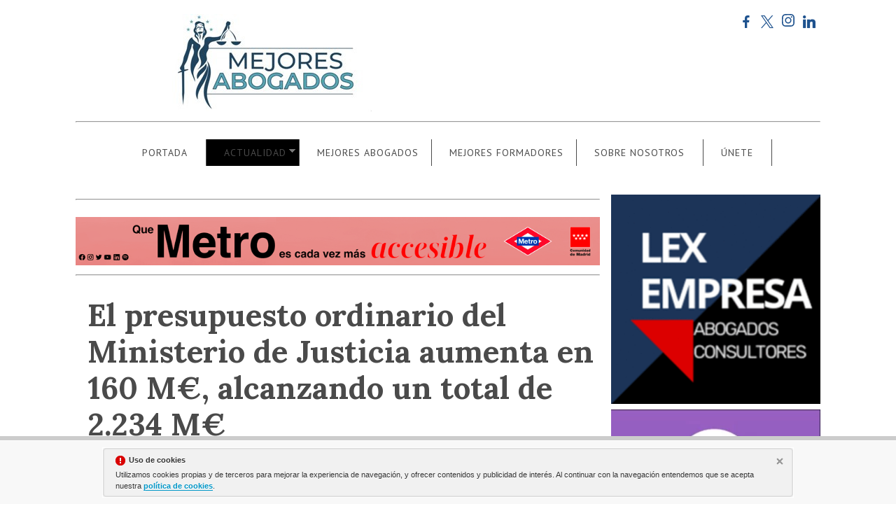

--- FILE ---
content_type: text/html; charset=UTF-8
request_url: https://www.losmejoresabogados.es/texto-diario/mostrar/3939001/presupuesto-ordinario-ministerio-justicia-aumenta-160-m-alcanzando-total-2234-m
body_size: 9403
content:
<!DOCTYPE html><html  lang="es" class="html_227246">
<head>

<meta http-equiv="content-type" content="text/html; charset=utf-8" />
<meta http-equiv="X-UA-Compatible" content="IE=Edge" />


    			<meta name="viewport" content="width=device-width, initial-scale=1, user-scalable=no" />
		<meta name="HandheldFriendly" content="true" />
	<meta name="generator" content="Bigpress" />


        <title>El presupuesto ordinario del Ministerio de Justicia aumenta en 160 M€, alcanzando un total de 2.234 M€</title>
            <meta name="description" content="Supone un incremento del 7,8% en los presupuestos de Justicia para 2023  ..."/>
        
    
         <link rel="image_src" content="https://www.losmejoresabogados.es/images/showid/5580013"/>
    

        <meta name="last-modified" content="lun, 24 oct 2022 04:31:45 +0200">
    


            <link rel="canonical" href="https://www.losmejoresabogados.es/texto-diario/mostrar/3939001/presupuesto-ordinario-ministerio-justicia-aumenta-160-m-alcanzando-total-2234-m" />
        




            <meta name="locality" content="Madrid"/>
        <meta name="lang" content="es"/>


	
    
			
<meta property="fb:admins" content="729196079" />
    <meta property="fb:pages" content="108037704842786" />
            <meta property="og:image" content="https://www.losmejoresabogados.es/images/showid/5580013" />
    

            <meta property="og:image:width" content="500" />
        <meta property="og:image:height" content="281" />
        
    <meta property="og:site_name" content="Los Mejores Abogados" />
    <meta property="og:title" content="El presupuesto ordinario del Ministerio de Justicia aumenta en 160 M€, alcanzando un total de 2.234 M€" />
    <meta property="og:type" content="article" />
    <meta property="og:url" content="https://www.losmejoresabogados.es/texto-diario/mostrar/3939001/presupuesto-ordinario-ministerio-justicia-aumenta-160-m-alcanzando-total-2234-m" />
    <meta property="og:description" content="Supone un incremento del 7,8% en los presupuestos de Justicia para 2023  ..."/>


            <meta property="fb:app_id" content="239369016074148" />
    
    <meta itemprop="name" content="El presupuesto ordinario del Ministerio de Justicia aumenta en 160 M€, alcanzando un total de 2.234 M€">
    <meta itemprop="headline" content="El presupuesto ordinario del Ministerio de Justicia aumenta en 160 M€, alcanzando un total de 2.234 M€">
    <meta itemprop="description" content="Supone un incremento del 7,8% en los presupuestos de Justicia para 2023  ...">
    
    <meta itemprop="image" content="https://www.losmejoresabogados.es/images/showid/5580013">
    
    <meta itemprop="datePublished" content="2022-10-24T04:31:45+02:00">
    <meta itemprop="dateModified" content="2022-10-24T04:31:45+02:00">

            <meta itemprop="mainEntityOfPage" content="https://www.losmejoresabogados.es/texto-diario/mostrar/3939001/presupuesto-ordinario-ministerio-justicia-aumenta-160-m-alcanzando-total-2234-m">
        
    <meta itemprop="author" content="Redacción ">
            <script type="application/ld+json">
    {"@type":"NewsArticle","headline":"El presupuesto ordinario del Ministerio de Justicia aumenta en 160 M\u20ac, alcanzando un total de 2.234 M\u20ac","datePublished":"2022-10-24T02:31:45+00:00","dateModified":"2022-10-24T02:31:45+00:00","mainEntityOfPage":"https:\/\/www.losmejoresabogados.es\/texto-diario\/mostrar\/3939001\/presupuesto-ordinario-ministerio-justicia-aumenta-160-m-alcanzando-total-2234-m","author":{"@type":"Person","url":"https:\/\/www.losmejoresabogados.es\/firmas\/redaccion","name":"Redacci\u00f3n"},"description":"Supone un\u00a0incremento del 7,8% en los presupuestos de Justicia para 2023  ...","publisher":{"@type":"Organization","url":"https:\/\/www.losmejoresabogados.es\/","@id":"https:\/\/www.losmejoresabogados.es\/#organization","logo":{"@type":"ImageObject","url":"https:\/\/www.losmejoresabogados.es\/images\/showid\/4423671","name":"Los Mejores Abogados"}},"guid":"3939001","pubid":"8505","link":"https:\/\/www.losmejoresabogados.es\/texto-diario\/mostrar\/3939001\/presupuesto-ordinario-ministerio-justicia-aumenta-160-m-alcanzando-total-2234-m","image":{"@type":"ImageObject","url":"https:\/\/www.losmejoresabogados.es\/images\/showid\/5580013","width":500,"height":281},"@context":"https:\/\/schema.org"}
    </script>
    

	

<link rel="alternate" type="application/rss+xml" title="Subscribirse" href="https://www.losmejoresabogados.es/feed/section/noticias" />


<link rel="icon" href="/images/showid/4423670" type="image/x-icon" />
<link rel="shortcut icon" href="/images/showid/4423670" type="image/x-icon" />
<link rel="apple-touch-icon" href="/images/showid/4423671" />


	<link rel="dns-prefetch" href="//ajax.googleapis.com">
	<link rel="dns-prefetch" href="//fonts.googleapis.com">
	<link rel="dns-prefetch" href="//fonts.gstatic.com">
	<link rel="dns-prefetch" href="//social.bigpress.net">

    



        

<link rel="stylesheet" type="text/css" href="/style/css/layout.css?20121100" />
<link rel="stylesheet" type="text/css" href="/app/10_5/css/layout2.css?20120705" />
<link rel="stylesheet" type="text/css" href="/app/10_5/css/render.css?20170903" />
<link rel="stylesheet" type="text/css" href="/app/10_5/css/widgets_extra.css?20170921" />


<link rel="stylesheet" type="text/css" href="/style/superfish_menu/css/superfish.css?20141215" mmedia="screen">

<link rel="stylesheet" type="text/css" href="/static/css/portada.css?20260120c&minify=1" />
<link rel="stylesheet" type="text/css" href="/static/css/extra.css?2018011" />


<link rel="stylesheet" type="text/css" href="/style/slideshow/slideshow.css?20121100" />
<link rel="stylesheet" type="text/css" href="/style/css/functions.css?20121100" />

<link rel="preload" as="script" fetchpriority="high" href="https://ajax.googleapis.com/ajax/libs/jquery/1.7/jquery.min.js"/>



            <script type="text/javascript" src="https://ajax.googleapis.com/ajax/libs/jquery/1.7/jquery.min.js"></script>
    

<script async type="text/javascript" src="/style/js/portada.js?20170129"></script>
<script async type="text/javascript" src="https://social.bigpress.net/style/js/clg.js?20160937"></script>

	<script type="text/javascript">

		var bpclg = bpclg || [];
		bpclg.push(['pageView', {
			"domain_id":"8505",
			"item_id":"3939001",
			"item_class":"article"
		}]);

	</script>

<script aasync adefer type="text/javascript" src="//social.bigpress.net/style/comentable/iframe_files/iframeResizer.min.js"></script>








<script type="text/javascript" src="/style/slideshow/slideshow.js?20121124"></script>
<script type="text/javascript" src="/style/js/jquery.gestures.js?2084745"></script>
<script type="text/javascript" src="/style/superfish_menu/js/superfishfull.min.js"></script>





<script async defer type="text/javascript" src="https://social.bigpress.net/style/comentable/commentscount.js?20170931b"></script>

<script async type="text/javascript" src="/style/js/cookies.js"></script>
 



<link rel="preconnect" href="https://cmp.inmobi.com" />





 

 
<script>
window.dataLayer = window.dataLayer || [];
function gtag() { window.dataLayer.push(arguments); }

//gtag('set', 'ads_data_redaction', false);
//gtag('set', 'url_passthrough', false);
gtag('consent', 'default', {
	'security_storage': 'granted',
	'functionality_storage': 'granted',
	'personalization_storage': 'denied',
	'analytics_storage': 'granted',
	'ad_storage': 'denied',
	'ad_user_data': 'denied',
	'ad_personalization': 'denied',
});

</script>


            <script async src="https://www.googletagmanager.com/gtag/js?id=G-VM5R1QF3HW"></script>
         
<script>
   
  window.dataLayer = window.dataLayer || [];
  function gtag(){dataLayer.push(arguments);}
  gtag('js', new Date());
     
  
  gtag('config', 'G-VM5R1QF3HW');

</script>


<link href="//fonts.googleapis.com/css?family=Raleway:300,400,700|Arvo:300,400,700|Open Sans:300,400,700|Lato:300,400,700|Abril Fatface:300,400,700|PT Sans:300,400,700|PT Serif:300,400,700|Roboto:300,400,700|Domine:300,400,700|Lora:300,400,700|g&display=swap" rel="stylesheet" type="text/css" media="all" defer />

<link rel="stylesheet" type="text/css" href="https://bigpressapp.bigpress.net/fonts/bpfont_public/style.css?20150301" media="all" defer />















        <meta name="twitter:card" content="summary_large_image">
    
                        <meta name="twitter:title" content="El presupuesto ordinario del Ministerio de Justicia aumenta en 160 M€, alcanzando un total de 2.234 M€">

    <meta name="twitter:description" content="Supone un incremento del 7,8% en los presupuestos de Justicia para 2023  ...">

    






<link rel="stylesheet" type="text/css" href="/static/css/story.css" />


	





<link rel="stylesheet" type="text/css" href="https://social.bigpress.net/style/share/sweetalert2/dist/sweetalert2.css" />
<script type="text/javascript" src="https://social.bigpress.net/style/share/sweetalert2/dist/sweetalert2.min.js"></script>


<meta name="referrer" content="always">
</head><body class="body_227246"><div id="page" class="page page_227246 responsive"><div id="layer_1098198" class="layer wrapper b-hidden-tiny b-hidden-small " style="width: 1080px; margin-left: auto; margin-right: auto; max-width: 100%;">
<div class="layer_content clearfix ">
<div id="column_1584715" class="column b-col-tiny-12 b-col-small-12 b-col-medium-12 b-col-large-custom"  style="float:left; width:100.0000%;">
<div class="column_content ">
<div id="widget_2747315" class="widget clearfix">
<div class="widget_content front_widget ">
<div style="margin-bottom:8px;"></div>
</div> <!-- widget_content -->
</div> <!-- widget:2747315 -->



</div> <!-- col:1584715 -->
</div> <!-- column_content -->




</div> <!-- layer_content -->
</div> <!-- layer:1098198 -->



<div id="layer_1098199" class="layer wrapper b-hidden-medium b-hidden-large " style="width: 1080px; margin-left: auto; margin-right: auto; max-width: 100%;">
<div class="layer_content clearfix ">
<div id="column_1584716" class="column b-col-tiny-12 b-col-small-12 b-col-medium-12 b-col-large-12"  style="float:left; ">
<div class="column_content ">

</div> <!-- col:1584716 -->
</div> <!-- column_content -->




</div> <!-- layer_content -->
</div> <!-- layer:1098199 -->



<div id="layer_1098200" class="layer wrapper b-hidden-tiny b-hidden-small " style="width: 1080px; margin-left: auto; margin-right: auto; max-width: 100%;">
<div class="layer_content clearfix ">
<div id="column_1584718" class="column b-col-tiny-12 b-col-small-12 b-col-medium-12 b-col-large-custom"  style="float:left; width:50.3717%;">
<div class="column_content ">
<div id="widget_2747318" class="widget clearfix">
<div class="widget_content front_widget ">
<div id="header">
    <div class="header_container">
        <div id="info-top" class="clearfix span-24-old last" style="width:100%">


            

            <div id="logo-and-pages" class="clearfix span-24-old last" style="width:100%">


                                    <div id="logo-image" style="width: 100%">
                        <a href="/" style="width: 100%; display: block; text-align: center;">
                            <img src="/images/4462989" alt="Los Mejores Abogados" class="header_logo" 
                            style="max-width:80%;" />
                        </a>
                    </div> <!-- logo-image-->
                
                

            </div> <!-- logo-and-pages -->

        </div> <!-- #info-top -->
    </div> <!-- .logos-and-info -->
</div> <!-- #header -->


</div> <!-- widget_content -->
</div> <!-- widget:2747318 -->



</div> <!-- col:1584718 -->
</div> <!-- column_content -->



<div id="column_1584719" class="column b-hidden-medium b-hidden-tiny b-hidden-small b-col-tiny-12 b-col-small-12 b-col-medium-12 b-col-large-custom"  style="float:left; width:49.6283%;">
<div class="column_content ">
<div id="widget_2747319" class="widget clearfix">
<div class="widget_content front_widget ">


    <style type="text/css">
        @font-face {
            font-family: 'si';
            src: url('/app/10_5/icons_social2/socicon.eot');
            src: url('/app/10_5/icons_social2/socicon.eot?#iefix') format('embedded-opentype'),
            url('/app/10_5/icons_social2/socicon.woff') format('woff'),
            url('/app/10_5/icons_social2/socicon.ttf') format('truetype'),
            url('/app/10_5/icons_social2/socicon.svg#icomoonregular') format('svg');
            font-weight: normal;
            font-style: normal;

        }

        @media screen and (-webkit-min-device-pixel-ratio:0) {
            @font-face {
                font-family:si;
                src: url('/app/10_5/icons_social2/socicon.svg') format('svg');
            }
        }
    </style>



<style type="text/css">

    .soc {
        overflow:hidden;
        margin:0; padding:0;
        list-style:none;
    }

    .soc li {
        display:inline-block;
        *display:inline;
        zoom:1;
    }

    .soc li a {
        font-family:si!important;
        font-style:normal;
        font-weight:400;
        -webkit-font-smoothing:antialiased;
        -moz-osx-font-smoothing:grayscale;
        -webkit-box-sizing:border-box;
        -moz-box-sizing:border-box;
        -ms-box-sizing:border-box;
        -o-box-sizing:border-box;
        box-sizing:border-box;
        overflow:hidden;
        text-decoration:none;
        text-align:center;
        display:block;
        position: relative;
        z-index: 1;
        width: 23px;
        height: 23px;
        line-height: 23px;
        font-size: 18px;
        -webkit-border-radius: 3px;
        -moz-border-radius: 3px;
        border-radius: 3px;
        margin-right: 4px;
        color: #000000;
        background-color: none;
    }

    .soc-icon-last{
        margin:0 !important;
    }

    .soc-twitter {
        background-color: #ffffff;
    }
    .soc-twitter:before {
        content: "\e040";
    }
    .soc-youtube {
        background-color: #ffffff;
    }
    .soc-youtube:before {
        content: "\e051";
    }
    .soc-facebook {
        background-color: #ffffff;
    }
    .soc-facebook:before {
        content: "\e041";
    }
    
    .soc-pinterest {
        background-color: #ffffff;
    }
    .soc-pinterest:before {
        content:'d';
    }
    .soc-linkedin {
        background-color: #ffffff;
    }
    .soc-linkedin:before {
        content:"\e049";
    }

    .soc-instagram {
        background-color: #ffffff;
    }
    .soc-instagram:before {
        content: "\e057";
    }


    .soc-rss {
        background-color: #ffffff;
    }
    .soc-rss:before {
        content:',';
    }
</style>

<table cellpadding="0" cellspacing="0" border="0" valign="top" width="100%">





	<tr>
<td  style="text-align: right;">
    


            <ul class="soc">
                                <li><a class="soc-facebook" href="https://www.facebook.com/bigpressnet/" target="_blank" title="Síguenos en Facebook" alt="Síguenos en Facebook"></a></li>
                                                <li><a class="soc-twitter" href="http://twitter.com/bigpress" target="_blank" title="Síguenos en Twitter" alt="Síguenos en Twitter"></a></li>
                                                    <li><a class="" href="https://www.instagram.com/mejoresaboga2/" target="_blank" title="Síguenos en Instagram" alt="Síguenos en Instagram">
                    <img src="/templates/losmejoresabogados/icon-instagram.svg" style="width: 18px;height: 18px; padding-bottom: 3px;">
                    
                    
                    
                    </a></li>
                                                <li><a class="soc-linkedin" href="https://www.linkedin.com/company/bigpress" target="_blank" title="Síguenos en LinkedIn" alt="Síguenos en LinkedIn"></a></li>
                                                                
            </ul>
</td></tr>


</table>
</div> <!-- widget_content -->
</div> <!-- widget:2747319 -->



</div> <!-- col:1584719 -->
</div> <!-- column_content -->




</div> <!-- layer_content -->
</div> <!-- layer:1098200 -->



<div id="layer_1098201" class="layer wrapper b-hidden-medium b-hidden-large " style="width: 1080px; margin-left: auto; margin-right: auto; max-width: 100%;">
<div class="layer_content clearfix ">
<div id="column_1584720" class="column b-col-tiny-12 b-col-small-12 b-col-medium-12 b-col-large-custom"  style="float:left; width:100.0000%;">
<div class="column_content ">
<div id="widget_2747320" class="widget clearfix">
<div class="widget_content front_widget ">

	<style type="text/css">
		#sidebar {
			background: #999999 !important;
    		color: #fff !important;
		}
		#sidebar-toggle {
			backkground: #DF314D;
			border-radius: 3px;
			display: inline-block;
			position: relative;
		}
        #sidebar ul li a {
            color: #fff !important;
            border-bottom: 1px solid #ffffff !important;
        }
		#sidebar-toggle .bar{
			display: block;
            width: 25px;
            margin-bottom: 3px;
            height: 5px;
            background-color: #000000;
            border-radius: 1px;
		}
		#sidebar-toggle .bar:last-child{
			margin-bottom: 0;
		}
		#logo-and-pages {
			margin-left:8px;
			margin-right:5px;
            width:100%;
		}
		.header_hamburguer {
			color: white;
			border-radius: 2px;
            width: 8%;
            float: left;
            margin-top: 0%;
		}
	</style>


<div id="header">


	<div class="header_hamburguer">
		<a href="#" id="sidebar-toggle" onclick="slideout.toggle();">
			<span class="bar"></span>
			<span class="bar"></span>
			<span class="bar"></span>
		</a>
	</div>


	<div class="header_container bp-block bp-image-block bp-block-image" style="width: 88%; float:left;">
		<div id="info-top" class="clearfix span-24-old bp-block-content">


			

			<div id="logo-and-pages" class="clearfix span-24-old bp-image-block-wrapper" >

				
					<div id="logo-image" class="bp-nointrinsic" steyle="width: 100%">
						<a href="/" setyle="width: 100%; display: block; text-align: center;">
							<div class="bp-image-block-wrapper ">
								<img src="/images/showid/4462989" class=" header_logo rwd-img ba-c"
                                style="max-width:80%;" />
							</div>
						</a>
					</div> <!-- logo-image-->
				
				


				


			</div> <!-- logo-and-pages -->



		</div> <!-- #info-top -->
	</div> <!-- .logos-and-info -->
</div> <!-- #header -->


</div> <!-- widget_content -->
</div> <!-- widget:2747320 -->



</div> <!-- col:1584720 -->
</div> <!-- column_content -->




</div> <!-- layer_content -->
</div> <!-- layer:1098201 -->



<div id="layer_1098202" class="layer wrapper b-hidden-tiny b-hidden-large " style="width: 1080px; margin-left: auto; margin-right: auto; max-width: 100%;">
<div class="layer_content clearfix ">
<div id="column_1584721" class="column b-col-tiny-6 b-col-small-6 b-col-medium-6 b-col-large-6"  style="float:left; ">
<div class="column_content ">
<div id="widget_2747321" class="widget clearfix">
<div class="widget_content front_widget ">
<form name="cse" id="searchbox_demo" action="/search">
	<div class="front_widget_search">
        <div class="lupabox">
        	<span class="search-buttodn icon-search"
             onclick="slideout.toggle();"></span>
        </div>
        <div class="fechalupabox">
            martes 20 de enero de 2026
        </div>
	</div>
</form>
</div> <!-- widget_content -->
</div> <!-- widget:2747321 -->



</div> <!-- col:1584721 -->
</div> <!-- column_content -->



<div id="column_1584722" class="column b-col-tiny-6 b-col-small-6 b-col-medium-6 b-col-large-6"  style="float:left; ">
<div class="column_content ">
<div id="widget_2747322" class="widget clearfix">
<div class="widget_content front_widget ">


    <style type="text/css">
        @font-face {
            font-family: 'si';
            src: url('/app/10_5/icons_social2/socicon.eot');
            src: url('/app/10_5/icons_social2/socicon.eot?#iefix') format('embedded-opentype'),
            url('/app/10_5/icons_social2/socicon.woff') format('woff'),
            url('/app/10_5/icons_social2/socicon.ttf') format('truetype'),
            url('/app/10_5/icons_social2/socicon.svg#icomoonregular') format('svg');
            font-weight: normal;
            font-style: normal;

        }

        @media screen and (-webkit-min-device-pixel-ratio:0) {
            @font-face {
                font-family:si;
                src: url('/app/10_5/icons_social2/socicon.svg') format('svg');
            }
        }
    </style>



<style type="text/css">

    .soc {
        overflow:hidden;
        margin:0; padding:0;
        list-style:none;
    }

    .soc li {
        display:inline-block;
        *display:inline;
        zoom:1;
    }

    .soc li a {
        font-family:si!important;
        font-style:normal;
        font-weight:400;
        -webkit-font-smoothing:antialiased;
        -moz-osx-font-smoothing:grayscale;
        -webkit-box-sizing:border-box;
        -moz-box-sizing:border-box;
        -ms-box-sizing:border-box;
        -o-box-sizing:border-box;
        box-sizing:border-box;
        overflow:hidden;
        text-decoration:none;
        text-align:center;
        display:block;
        position: relative;
        z-index: 1;
        width: 23px;
        height: 23px;
        line-height: 23px;
        font-size: 18px;
        -webkit-border-radius: 3px;
        -moz-border-radius: 3px;
        border-radius: 3px;
        margin-right: 4px;
        color: #000000;
        background-color: none;
    }

    .soc-icon-last{
        margin:0 !important;
    }

    .soc-twitter {
        background-color: #ffffff;
    }
    .soc-twitter:before {
        content: "\e040";
    }
    .soc-youtube {
        background-color: #ffffff;
    }
    .soc-youtube:before {
        content: "\e051";
    }
    .soc-facebook {
        background-color: #ffffff;
    }
    .soc-facebook:before {
        content: "\e041";
    }
    
    .soc-pinterest {
        background-color: #ffffff;
    }
    .soc-pinterest:before {
        content:'d';
    }
    .soc-linkedin {
        background-color: #ffffff;
    }
    .soc-linkedin:before {
        content:"\e049";
    }

    .soc-instagram {
        background-color: #ffffff;
    }
    .soc-instagram:before {
        content: "\e057";
    }


    .soc-rss {
        background-color: #ffffff;
    }
    .soc-rss:before {
        content:',';
    }
</style>

<table cellpadding="0" cellspacing="0" border="0" valign="top" width="100%">





	<tr>
<td  style="text-align: right;">
    


            <ul class="soc">
                                <li><a class="soc-facebook" href="#" target="_blank" title="Síguenos en Facebook" alt="Síguenos en Facebook"></a></li>
                                                <li><a class="soc-twitter" href="http://twitter.com/bigpress" target="_blank" title="Síguenos en Twitter" alt="Síguenos en Twitter"></a></li>
                                                                <li><a class="soc-linkedin" href="#" target="_blank" title="Síguenos en LinkedIn" alt="Síguenos en LinkedIn"></a></li>
                                                                
            </ul>
</td></tr>


</table>
</div> <!-- widget_content -->
</div> <!-- widget:2747322 -->



</div> <!-- col:1584722 -->
</div> <!-- column_content -->




</div> <!-- layer_content -->
</div> <!-- layer:1098202 -->



<div id="layer_1098203" class="layer wrapper b-hidden-tiny b-hidden-small " style="width: 1080px; margin-left: auto; margin-right: auto; max-width: 100%;">
<div class="layer_content clearfix ">
<div id="column_1584723" class="column b-col-tiny-12 b-col-small-12 b-col-medium-12 b-col-large-custom"  style="float:left; width:100.0000%;">
<div class="column_content ">
<div id="widget_2748048" class="widget clearfix">
<div class="widget_content front_widget ">
<hr id="horizontalrule"><p><br/></p>
</div> <!-- widget_content -->
</div> <!-- widget:2748048 -->


<div id="widget_2747323" class="widget clearfix">
<div class="widget_content front_widget ">

<nav>


<ul class="sf-menu menu_list clearfix center-nowidth">

    

			<li>
				<a href="/" class="menu"><div class=" menu_item">Portada</div>


</a>
			</li>
			<li>
				<a href="/actualidad.php" class="menu"><div class="menu_current menu_item sf-with-ul">Actualidad</div>


<span class="sf-sub-indicator"> »</span>
</a>
				<ul class="submenu_list">
										<li>
					    
						<a href="/noticias.php" class="menu"><div class="menu_item submenu_item menu_current submenu_current">Noticias</div></a>
					</li>
										<li>
					    
						<a href="/despachos.php" class="menu"><div class="menu_item submenu_item">Despachos</div></a>
					</li>
										<li>
					    
						<a href="/entrevistas.php" class="menu"><div class="menu_item submenu_item">Entrevistas</div></a>
					</li>
										<li>
					    
						<a href="/opinion.php" class="menu"><div class="menu_item submenu_item">Opinión</div></a>
					</li>
										<li>
					    
						<a href="/estilo-de-vida.php" class="menu"><div class="menu_item submenu_item">Estilo de Vida</div></a>
					</li>
									</ul>
			</li>
			<li>
				<a href="/mejores-abogados.php" class="menu"><div class=" menu_item sf-with-ul">Mejores Abogados</div>


<span class="sf-sub-indicator"> »</span>
</a>
				<ul class="submenu_list">
										<li>
					    
						<a href="/abogados-penalistas.php" class="menu"><div class="menu_item submenu_item">Abogados Penalistas</div></a>
					</li>
										<li>
					    
						<a href="/abogados-de-familia.php" class="menu"><div class="menu_item submenu_item">Abogados de Familia</div></a>
					</li>
										<li>
					    
						<a href="/abogados-laborales.php" class="menu"><div class="menu_item submenu_item">Abogados Laborales</div></a>
					</li>
										<li>
					    
						<a href="/abogados-civiles.php" class="menu"><div class="menu_item submenu_item">Abogados Civiles</div></a>
					</li>
										<li>
					    
						<a href="/abogados-mercantilistas.php" class="menu"><div class="menu_item submenu_item">Abogados Mercantilistas</div></a>
					</li>
										<li>
					    
						<a href="/abogados-de-derecho-inmobiliario.php" class="menu"><div class="menu_item submenu_item">Abogados de Derecho Inmobiliario</div></a>
					</li>
										<li>
					    
						<a href="/abogados-administrativos.php" class="menu"><div class="menu_item submenu_item">Abogados Administrativos</div></a>
					</li>
									</ul>
			</li>
			<li>
				<a href="/mejores-formadores.php" class="menu"><div class=" menu_item sf-with-ul">Mejores formadores</div>


<span class="sf-sub-indicator"> »</span>
</a>
				<ul class="submenu_list">
										<li>
					    
						<a href="/mejores-academias-online-de-oposiciones.php" class="menu"><div class="menu_item submenu_item">Mejores Academias Online de Oposiciones</div></a>
					</li>
										<li>
					    
						<a href="/mejores-escuelas-de-negocios-de-espana.php" class="menu"><div class="menu_item submenu_item">Mejores Escuelas de Negocios de España</div></a>
					</li>
									</ul>
			</li>
			<li>
				<a href="/sobre-nosotros.php" class="menu"><div class=" menu_item">Sobre Nosotros</div>


</a>
			</li>
			<li>
				<a href="/unete.php" class="menu"><div class=" menu_item">Únete</div>


</a>
			</li>


        		</ul>



    <script>

        jQuery(document).ready(function(){
            jQuery('ul.sf-menu').supersubs({
                minWidth:	3,	 // minimum width of submenus in em units
                maxWidth:	12,	 // maximum width of submenus in em units
                extraWidth:	1	 // extra width can ensure lines don't sometimes turn over
                // due to slight rounding differences and font-family
            });
        });

    </script>
    

</nav>
</div> <!-- widget_content -->
</div> <!-- widget:2747323 -->



</div> <!-- col:1584723 -->
</div> <!-- column_content -->




</div> <!-- layer_content -->
</div> <!-- layer:1098203 -->



<div id="layer_1098204" class="layer wrapper  " style="width: 1080px; margin-left: auto; margin-right: auto; max-width: 100%;">
<div class="layer_content clearfix ">
<div id="column_1584724" class="column b-col-tiny-12 b-col-small-12 b-col-medium-12 b-col-large-custom"  style="float:left; width:100.0000%;">
<div class="column_content ">
<div id="widget_2747324" class="widget clearfix">
<div class="widget_content front_widget ">
<div style="margin-bottom:25px;"></div>
</div> <!-- widget_content -->
</div> <!-- widget:2747324 -->



</div> <!-- col:1584724 -->
</div> <!-- column_content -->




</div> <!-- layer_content -->
</div> <!-- layer:1098204 -->



<div id="layer_1098205" class="layer wrapper  " style="width: 1080px; margin-left: auto; margin-right: auto; max-width: 100%;">
<div class="layer_content clearfix ">
<div id="column_1584725" class="column b-col-tiny-12 b-col-small-12 b-col-medium-12 b-col-large-custom"  style="float:left; width:70.8333%;">
<div class="column_content ">
<div id="widget_3201255" class="widget clearfix">
<div class="widget_content front_widget ">
<hr id="horizontalrule"><p><br/></p>
</div> <!-- widget_content -->
</div> <!-- widget:3201255 -->


<div id="widget_2747933" class="widget clearfix">
<div class="widget_content front_widget ">

<div class="minibanner_content" style="text-align: center">

    <a href=""  onclick="return false;">
<img src="/images/showid/5708626" title="331090445" alt="331090445"  style="max-width: 100%;" />
</a>
    
</div>
</div> <!-- widget_content -->
</div> <!-- widget:2747933 -->


<div id="widget_3201256" class="widget clearfix">
<div class="widget_content front_widget ">
<hr id="horizontalrule"><p><br/></p>
</div> <!-- widget_content -->
</div> <!-- widget:3201256 -->


<div id="widget_2747325" class="widget clearfix">
<div class="widget_content front_widget_article ">
<div style="padding: 9px" class="article_main">


                        

                <h1 class="article_title">

            El presupuesto ordinario del Ministerio de Justicia aumenta en 160 M€, alcanzando un total de 2.234 M€

        </h1> <!-- article_title -->
        
                                

                <div class="article_legend">

            
                        <span class="separadateautor">|</span>
            <span class="article_date"><span class="CNewsDateUpdate">
            <span style="text-transform: capitalize">lunes</span>, 24 de octubre de 2022, 04:31
            </span></span>
                    </div> <!-- .article_legent -->
        


    <!-- inicio redes sociales -->

        <div class="article_share clearfix">

       


    <style type="text/css">
        @font-face {
            font-family: 'si';
            src: url('/app/10_5/icons_social/socicon.eot?v2');
            src: url('/app/10_5/icons_social/socicon.eot?v2#iefix') format('embedded-opentype'),
            url('/app/10_5/icons_social/socicon.woff?v2') format('woff'),
            url('/app/10_5/icons_social/socicon.ttf?v2') format('truetype'),
            url('/app/10_5/icons_social/socicon.svg?v2#icomoonregular') format('svg');
            font-weight: normal;
            font-style: normal;

        }

        @media screen and (-webkit-min-device-pixel-ratio:0) {
            @font-face {
                font-family:si;
                src: url('/app/10_5/icons_social/socicon.svg?v2') format('svg');
            }
        }
    </style>



    <style type="text/css">
        .share {
            overflow:hidden;
            margin:0; padding:0;
            list-style:none;
        }

        .share li {
            display:inline-block;
            *display:inline;
            zoom:1;
        }

        .share li div {
            font-family:si!important;
            font-style:normal;
            font-weight:400;
            -webkit-font-smoothing:antialiased;
            -moz-osx-font-smoothing:grayscale;
            -webkit-box-sizing:border-box;
            -moz-box-sizing:border-box;
            -ms-box-sizing:border-box;
            -o-box-sizing:border-box;
            box-sizing:border-box;

            -o-transition:.1s;
            -ms-transition:.1s;
            -moz-transition:.1s;
            -webkit-transition:.1s;
            transition:.1s;
            -webkit-transition-property: transform;
            transition-property: transform;
            -webkit-transform: translateZ(0);
            transform: translateZ(0);

            overflow:hidden;
            text-decoration:none;
            texth-align:center;
            display:block;
            position: relative;
            z-index: 1;
            width: 24px;
            height: 24px;
            line-height: 24px;
            font-sidze: 13px;
            -webkit-border-radius: 100px;
            -moz-border-radius: 100px;
            border-radius: 100px;
            margin-right: 5px;
            color: #ffffff;
            background-color: #B6BDC3;
        }
        .share-icon {
            font-size: 17px;
            vertical-align: top;
            padding-left: 3px;

        }
        .share-icon-last{
            margin:0 !important;
        }


        .share-twitter {
            background-color: #4da7de;
        }
        .share-twitter:before {
            content:'a';
        }
        .share-youtube {
            background-color: #e02a20;
        }
        .share-youtube:before {
            content:'r';
        }
        .share-facebook {
            background-color: #3e5b98;
        }
        .share-facebook:before {
            content:'b';
        }
        .share-google {
            background-color: #d93e2d;
        }
        .share-google:before {
            content:'c';
        }
        .share-pinterest {
            background-color: #c92619;
        }
        .share-pinterest:before {
            content:'d';
        }
        .share-linkedin {
            background-color: #3371b7;
        }
        .share-linkedin:before {
            content:'j';
        }

        .share-rss {
            background-color: #f26109;
        }
        .share-rss:before {
            content:',';
        }

        .share-print:before {
            content: "\e900";
            font-size: 18px;
            font-family: si;
        }
        .modulo_compartir .contador {

            font-family: Roboto, sans-serif;
            font-size: 12px;
        }
    </style>





<script type="text/javascript">PEPuid='W9g/8EwRNs6YonrwA0EMAg==';PEPuname='brainsqueezer';</script>


<link href="/style/share/share.css" rel="stylesheet">


    <div class="modulo_compartir estirar rs_skip">
    <div class="barra_servicios estirar">
    <ul class="lista_servicios estirar share">
    <li class="facebook">
        <div  class="boton_enviar estirar" id="superior_fb" title="Compartir en Facebook"role="link" aria-label="Compartir por Facebook">
            <span aria-hidden="true" class="share-icon share-facebook"></span>
            <span class="contador" id="fb_num_superior"></span>
        </div>
    </li>
    <li class="twitter">
        <div class="boton_enviar  estirar" id="superior_twit" title="Compartir por Twitter" role="link" aria-label="Compartir por Twitter">
            <span aria-hidden="true" class="share-icon share-twitter"></span>
            <span class="contador" id="twit_num_superior"></span>
        </div>
    </li>
    <li class="linkedin">
        <div class="boton_enviar estirar" id="superior_linkedin" title="Compartir por LinkedIn" role="link" aria-label="Compartir por LinkedIn">
            <span aria-hidden="true" class="share-icon share-linkedin"></span>
            <span class="contador" id="linkedin_num_superior"></span>
        </div>
    </li>
    <li class="googleplus">
        <div class="boton_enviar estirar" id="superior_gp" title="Compartir por Google+" role="link" aria-label="Compartir por Google+">
            <span aria-hidden="true" class="share-icon share-google"></span>
            <span class="contador" id="gp_num_superior"></span>
        </div>
    </li>


    </ul>
    </div>
    </div>



<link rel="stylesheet" type="text/css" href="/style/share/sweetalert2/example/email-share.css" />


<script type="text/javascript" src="/style/share/sweetalert2/dist/sweetalert2.min.js"></script>
<link rel="stylesheet" type="text/css" href="/style/share/sweetalert2/dist/sweetalert2.css" />


<script language="Javascript" type="text/javascript" src="/style/share/share.js"></script>


<script language="javaScript" type="text/javascript">
        //<![CDATA[
        initNoticia({countMinimum: 5});
        //]]>
    </script>


    </div>
    

    <!-- fin redes sociales -->

        <div class="clearfix">

                <div class="article_content story_editor">




            <div><p>

                    <p><img src="/images/showid2/5580013?w=1200&amp;zc=4" alt="Comisiu00f3n Justicia Congreso PGE" data-meta="{&quot;widget&quot;:&quot;simpleimage&quot;,&quot;image_id&quot;:null,&quot;floating&quot;:&quot;center&quot;}" style="display: block; margin: auto;"></p><p><br></p><p>El secretario de Estado de Justicia (SEJ), Tontxu Rodríguez, ha destacado, durante su comparecencia en la Comisión de Justicia del Congreso de los Diputados, el <strong>incremento del 7,8% del presupuesto ordinario de su departamento para 2023</strong>, que contará con 160 M€ más que el ejercicio anterior.</p><p><br></p><p>Rodríguez, que ha comparecido junto con la subsecretaria del Ministerio de Justicia, Ana Sánchez, para informar de las previsiones presupuestarias del Ministerio de Justicia contenidas en los Presupuestos Generales del Estado (PGE) para 2023, <strong>ha cifrado en 2.234 M€ los fondos incluidos en el presupuesto</strong> ordinario.</p><p><br></p><p>De este importe, la participación del Ministerio de Justicia, incluido el Centro de Estudios Jurídicos, es de 2.155,48 M€, con un incremento de 158 M€ (un 7,9%), a lo que se suma la aportación del Consejo General del Poder Judicial, con 78,34 M€ (un 2,98% más). Rodríguez ha destacado, también, que <strong>el 77,5% del presupuesto de su Ministerio, un total de 1.785,7 millones, se destina a gastos de personal</strong>, cuya dotación se ha incrementado en un 8,4% respecto al ejercicio anterior.</p><p><br></p><p>El secretario de Estado ha explicado que estas cifras se basan en la asignación destinada al presupuesto ordinario, <strong>sin tener en cuenta la aportación de los fondos europeos del Plan de Recuperación, Transformación y Resiliencia (PRTR)</strong>, cuya programación es independiente de dicha asignación. Así, en un contexto global, tomando los recursos del PRTR, los fondos asignados a la Política de Justicia en los PGE para el ejercicio 2023 ascienden a un total de 2.291 M€.</p>

                </p></div> <!-- article-content -->


        </div> <!-- article_content -->
        


        





                            

    </div> <!-- span-16 -->

    

    

</div> <!-- .article_main -->
</div> <!-- widget_content -->
</div> <!-- widget:2747325 -->


<div id="widget_2747326" class="widget clearfix">
<div class="widget_content front_widget ">
<div style="margin-bottom:30px;"></div>
</div> <!-- widget_content -->
</div> <!-- widget:2747326 -->


<div id="widget_2747327" class="widget clearfix">
<div class="widget_content front_widget ">


	<div class="title-comments newgreenstyle">
		<h3>Comentarios</h3>
      	<div class="utilities-comments newgreenstyle">
        </div> <!-- .utilities-comments -->
  
	</div> <!-- title-comments -->



	<!-- Los comentarios se insertan en el div commentable -->
	<div id="commentable" class="newgreenstyle_iframe">
	</div>

	<script type="text/javascript" src="https://social.bigpress.net/style/comentable/iframe_files/iframeResizer.min.js"></script>
	<script type="text/javascript" src="https://social.bigpress.net/style/comentable/demo.js"></script>
	<script>
                initCommentable({
                        iid: '3939001',
                        did: '8505',
                        icl: 'article'
                });
    </script>


</div> <!-- widget_content -->
</div> <!-- widget:2747327 -->


<div id="widget_2747908" class="widget clearfix">
<div class="widget_content front_widget b-hidden-tiny b-hidden-small">


<div class="col-header">
<h2 class="front_header2 column-header">Actualidad</h2>
</div> <!-- .col-header -->

<div class="row-content wrapper clearfix">


<div class="row-item2 layout-row-3">



	<div class="row-item"  style="width:92%; margin-left: 4%; margin-right: 4%;">



<div class="front_photo row-image column-image">
<img src="/images/showid2/7799445?w=360&h=240&zc=1" style="width: 100%" alt="WhatsApp Image 2026 01 09 at 13.22.27"/>

</div> <!-- .row-image --->

<div class="row-title">
<a href="/texto-diario/mostrar/5722825/puede-detener-presidente-ejercicio" style=" margin-left: 5%; margin-right: 5%; display: block">
<h3 class="front_title column-title context"
ccolumnitem=""
cstyle="front_title"
 editid="article_5722825_titular">​¿Se puede detener a un presidente en ejercicio?</h3></a>
</div> <!-- row-title -->




    


    


                            


</div> <!-- row-item -->




</div> <!-- row-item2 -->



<div class="row-item2 layout-row-3">



	<div class="row-item"  style="width:92%; margin-left: 4%; margin-right: 4%;">



<div class="front_photo row-image column-image">
<img src="/images/showid2/7768904?w=360&h=240&zc=1" style="width: 100%" alt="IMG 2347"/>

</div> <!-- .row-image --->

<div class="row-title">
<a href="/texto-diario/mostrar/5702721/juez-anula-como-abusiva-prohibicion-acceder-festival-madrid-salvaje-comida-bebida-exterior" style=" margin-left: 5%; margin-right: 5%; display: block">
<h3 class="front_title column-title context"
ccolumnitem=""
cstyle="front_title"
 editid="article_5702721_titular">Un juez anula la prohibición de acceder al festival Madrid Salvaje con comida y bebida del exterior</h3></a>
</div> <!-- row-title -->




    


    


                            


</div> <!-- row-item -->




</div> <!-- row-item2 -->



<div class="row-item2 layout-row-3">



	<div class="row-item"  style="width:92%; margin-left: 4%; margin-right: 4%;">



<div class="front_photo row-image column-image">
<img src="/images/showid2/7744429?w=360&h=240&zc=1" style="width: 100%" alt="IMG 1969"/>

</div> <!-- .row-image --->

<div class="row-title">
<a href="/texto-diario/mostrar/5682347/espana-no-regala-nacionalidad-audiencia-nacional-marca-antes-despues" style=" margin-left: 5%; margin-right: 5%; display: block">
<h3 class="front_title column-title context"
ccolumnitem=""
cstyle="front_title"
 editid="article_5682347_titular">España no regala la nacionalidad: La Audiencia Nacional marca un antes y un después</h3></a>
</div> <!-- row-title -->




    


    


                            


</div> <!-- row-item -->




</div> <!-- row-item2 -->


</div> <!-- row-content -->
</div> <!-- widget_content -->
</div> <!-- widget:2747908 -->



</div> <!-- col:1584725 -->
</div> <!-- column_content -->



<div id="column_1584726" class="column b-col-tiny-12 b-col-small-12 b-col-medium-12 b-col-large-custom"  style="float:left; width:29.1667%;">
<div class="column_content ">
<div id="widget_2779830" class="widget clearfix">
<div class="widget_content front_widget ">

<div class="minibanner_content" style="text-align: center">

    <a href="https://lexempresa.net/" target="_blank" >
<img src="/images/showid/4958527" title="Lex empresa" alt="Lex empresa" rel="nofollow" style="max-width: 100%;" />
</a>
    
</div>
</div> <!-- widget_content -->
</div> <!-- widget:2779830 -->


<div id="widget_3607724" class="widget clearfix">
<div class="widget_content front_widget ">

<div class="minibanner_content" style="text-align: center">

    <a href=""  onclick="return false;">
<img src="/images/showid/5543835" title="Jobsora" alt="Jobsora"  style="max-width: 100%;" />
</a>
    
</div>
</div> <!-- widget_content -->
</div> <!-- widget:3607724 -->



</div> <!-- col:1584726 -->
</div> <!-- column_content -->




</div> <!-- layer_content -->
</div> <!-- layer:1098205 -->



<div id="layer_1098206" class="layer wrapper  " style="width: 1080px; margin-left: auto; margin-right: auto; max-width: 100%;">
<div class="layer_content clearfix ">
<div id="column_1584727" class="column b-col-tiny-12 b-col-small-12 b-col-medium-12 b-col-large-custom"  style="float:left; width:100.0000%;">
<div class="column_content ">
<div id="widget_2747331" class="widget clearfix">
<div class="widget_content front_widget ">
<div style="margin-bottom:50px;"></div>
</div> <!-- widget_content -->
</div> <!-- widget:2747331 -->



</div> <!-- col:1584727 -->
</div> <!-- column_content -->




</div> <!-- layer_content -->
</div> <!-- layer:1098206 -->



<div id="layer_1098207" class="layer wrapper  " style="width: 1080px; margin-left: auto; margin-right: auto; max-width: 100%;">
<div class="layer_content clearfix ">
<div id="column_1584728" class="column b-col-tiny-12 b-col-small-12 b-col-medium-12 b-col-large-custom"  style="float:left; width:100.0000%;">
<div class="column_content ">
<div id="widget_2747332" class="widget clearfix">
<div class="widget_content front_widget_footer ">
<div id="wrapper-footer" class="wrapper clearfix">
	<div class="contdainer clearfix spadn-24 last">
		<div id="footer" class="">
			<div class="wrapper_content_inside_container">
				<div class="fspan-24" style="float:left;">




					<div class="main-static-pages last">
												<ul>

															<li><a href="/estatica/publicidad"><span class="footer_estatica">Publicidad</span></a></li>
															<li><a href="/estatica/cookies"><span class="footer_estatica">Cookies</span></a></li>
															<li><a href="/estatica/contacto"><span class="footer_estatica">Contacto</span></a></li>
															<li><a href="/estatica/condiciones-de-uso"><span class="footer_estatica">Condiciones de uso</span></a></li>
													</ul>
											</div> <!-- main-static-pages -->
				</div> <!-- fspan-24 -->
				<div style="float:right;"> <!-- wrapper_content_inside_container -->
					<div class="sspan-16 contact-data copy_newave">
						© 2026 Los Mejores Abogados <br>Todos los derechos reservados
						
											</div> <!-- contact-data -->
					<div class="sspan-8 slast">


                        						<a href="http://bigpress.net/" title="cms periodico digital" alt="cms periodico digital" class="footer_powered">Powered by Bigpress CMS</a><br>

					</div> <!-- span-8 last -->
				</div> <!-- contact-data -->
			</div> <!-- wrapper_content_inside_container -->
		</div><!-- fin .footer -->
	</div><!-- fin .container -->
</div> <!-- #wrapper-footer -->





</div> <!-- widget_content -->
</div> <!-- widget:2747332 -->



</div> <!-- col:1584728 -->
</div> <!-- column_content -->




</div> <!-- layer_content -->
</div> <!-- layer:1098207 -->



</div> <!-- .page -->  <!-- realsection:138009 --> 

 




<style type="text/css">


    #sidebar {
        background: #eee;
        wihdth: 240px;
        heihght: 100%;
    }
    #sidebar > ul {
        margin: 0;
        padding: 0;
        list-style: none;
    }
    #sidebar > ul li {
        margin: 0;
    }
    #sidebar > ul li a {
        padding: 15px 20px;
        font-size: 16px;
        color: #333;
        text-decoration: none;
        display: block;
        border-bottom: 1px solid #333333;

        font-weight: 300;
        font-family: Roboto, sans-serif;

    }
    #sidebar > ul li:hover a {
        background: #333333;
        color: white;
    }
    /*
    .main-content {
        width: 100%;
        height: 100%;
        padding: 10px;
        box-sizing: border-box;
        -moz-box-sizing: border-box;
        position: relative;
    }
    .main-content .content{
        box-sizing: border-box;
        -moz-box-sizing: border-box;
        padding-left: 60px;
        width: 100%;
    }
    .main-content .content h1{
        font-weight: 100;
    }
    .main-content .content p{
        width: 100%;
        line-height: 160%;
    }
    .main-content #sidebar-toggle {
        background: #DF314D;
        border-radius: 3px;
        display: block;
        position: relative;
        padding: 10px 7px;
        float: left;
    }
    .main-content #sidebar-toggle .bar{
        display: block;
        width: 18px;
        margin-bottom: 3px;
        height: 2px;
        background-color: #fff;
        border-radius: 1px;
    }
    .main-content #sidebar-toggle .bar:last-child{
        margin-bottom: 0;
    }
    */
</style>
	<style type="text/css">
		body {
			width: 100%;
			height: 100%;
		}

		.slideout-menu {
			position: fixed;
			left: 0;
			top: 0;
			bottom: 0;
			right: 0;
			z-index: 0;
			width: 256px;
			overflow-y: auto;
			-webkit-overflow-scrolling: touch;
			display: none;
		}

		.slideout-panel {
			position:relative;
			z-index: 1;
		}

		.slideout-open,
		.slideout-open body,
		.slideout-open .slideout-panel {
			overflow-x: hidden;
		}

		.slideout-open .slideout-menu {
			display: block;
		}
	</style>




    <nav id="sidebar" aria-hidden="true" class="slideout-menu slideout-menu-left">




		<form name="cse" method="get" id="searchbox_demo" action="/search" style="padding: 20px">
			<div style="padding-right: 3px; float: right;padding-top: 3px;"><span class="search-buttodn icon-search" style=" font-size: 22px;" onclick="document.getElementById('searchbox_demo').submit();"></span></div>
			<div style="overflow: hidden; padding-right: 24px;"><input value="" name="q" type="text" size="40" class="search-text" style="width: 100%;  padding: 7px; color: #555;"></div>
		</form>



		<ul>

            
                            <li class="sidebar-section"><a href="/" class="">Portada</a></li>


				


                            
                            <li class="sidebar-section"><a href="/actualidad.php" class="">Actualidad</a></li>


				


                            
                            <li class="sidebar-section"><a href="/mejores-abogados.php" class="">Mejores Abogados</a></li>


				


                            
                            <li class="sidebar-section"><a href="/mejores-formadores.php" class="">Mejores formadores</a></li>


				


                            
                            <li class="sidebar-section"><a href="/sobre-nosotros.php" class="">Sobre Nosotros</a></li>


				


                            
                            <li class="sidebar-section"><a href="/unete.php" class="">Únete</a></li>


				


                            
                                    </ul>




        


        
    </nav>



	<script>

var slideout;
var s3 = document.createElement('script');
s3.onload = function() {
    

		slideout = new Slideout({
			'panel': document.getElementById('page'),
			'menu': document.getElementById('sidebar'),
			'padding': 256,
			'tolerance': 70
		});


var fixedAll = document.querySelectorAll('.prepage');

if (fixedAll.length > 0) {
fixedAll.forEach(function(fixed) {
slideout.on('translate', function(translated) {
  fixed.style.transform = 'translateX(' + translated + 'px)';
});

slideout.on('beforeopen', function () {
  fixed.style.transition = 'transform 300ms ease';
  fixed.style.transform = 'translateX(256px)';
jQuery('.bprailscontent').hide();
});

slideout.on('beforeclose', function () {
  fixed.style.transition = 'transform 300ms ease';
  fixed.style.transform = 'translateX(0px)';
jQuery('.bprailscontent').show();
});

slideout.on('open', function () {
  fixed.style.transition = '';
});

slideout.on('close', function () {
  fixed.style.transition = '';
});
});
}

};
s3.async = 1;
s3.defer = 1;
//s3.src = 'https://cdnjs.cloudflare.com/ajax/libs/slideout/1.0.1/slideout.min.js';
s3.src = '/style/slideout/dist/slideout.min.js?v1';
document.head.appendChild(s3);
	</script>


</body></html>

--- FILE ---
content_type: text/css; charset=UTF-8
request_url: https://www.losmejoresabogados.es/static/css/portada.css?20260120c&minify=1
body_size: 5495
content:
figcaption{color:#666666;font-size:11px;line-height:13px;margin:0;padding-bottom:10px;padding-left:0;padding-right:0;padding-top:0}body{background-color:#F7F7F7;font-family:Verdana,Arial;font-size:11px;lince-height:1.5;margin:0;padding:0}.layer{background-color:white}.column{}.videomain_content{padding-left:20px}.videomain_related_item{padding-bottom:10px;padding-left:10px;padding-right:10px;padding-top:10px}.videomain_related_title{font-size:12px;font-weight:bold;padding-bottom:10px;padding-left:10px;padding-right:10px;padding-top:10px}.videomain_related_photo{border:1px solid #ccc}.videomain_related_header{border-bottom:1px solid #ccc;font-family:Georgia,serif;font-size:16px;padding-bottom:4px;padding-left:12px;padding-top:20px}.videomain_related_date{color:#aaaaaa;padding-left:10px}.videomain_related_full{padding-left:20px;padding-right:20px}.videos_header{border-bottom-width:1px;border-color:#cccccc;border-style:solid;font-family:Georgia,serif;font-size:13px;font-weight:bold;padding-bottom:3px;padding-left:10px;padding-top:5px}.videos_date{color:#999999;font-size:11px;padding-bottom:10px;padding-left:10px;padding-top:10px}.videos_summary{color:#aaaaaa;padding-bottom:20px;padding-left:10px}.widget_videos_item{margin-bottom:5px;margin-left:5px;margin-right:5px;margin-top:5px;padding-bottom:5px;padding-left:5px;padding-right:5px;padding-top:5px}.albums_item{border:1px solid #DDE1E5;margin:4px;padding:5px}.albums_widget{background-color:#eee}.albums_date{color:#999999;font-size:11px;padding-bottom:10px;padding-left:10px;padding-top:10px}.albums_title{font-family:Georgia,serif;font-size:15px;font-weight:bold;padding-bottom:0;padding-left:10px;padding-right:10px;padding-top:0}.albums_photo{border-bottom-width:1px;border-color:#cccccc;border-left-width:1px;border-right-width:1px;border-style:solid;border-top-width:1px;margin-bottom:9px;margin-left:8px;margin-right:8px;margin-top:8px}.article_widget{padding-bottom:8px;padding-left:8px;padding-right:8px;padding-top:8px}.container{background:#ffffff;float:none !important;margin-bottom:0;margin-left:auto;margin-right:auto;margin-top:0;text-align:left;width:992px}.new-separator{background:url(http://app.bigpress.es/10_5/theme_panorama/horiz-separator.png) top right repeat-x;border:none;height:10px;margin-bottom:5px;margin-left:0;margin-right:0;margin-top:5px}.related_article{background-image:url(http://app.bigpress.es/10_5/theme_panorama/res-sprite.png);background-repeat:no-repeat;display:inline-block;height:13px;margin-right:3px;width:13px}#wrapper-footer{margin:10px 0 !important}#wrapper-footer .container{border:none}.footer_powered{color:#9b9da0 !important}#footer .publi-footer{background:#ccc;height:90px;margin-bottom:6px;overflow:hidden}#footer hr.new-separator{height:2px;margin:0;padding:0}#footer ul{margin:0;margin-bottom:3px;padding:0}#footer ul li{display:inline;margin:0;padding:0;padding-right:5px}#footer ul li img{vertical-align:middle}#footer ul li.last{border:none}#footer .developed-by{color:#666666;font-size:.85em;margin-top:5px;text-align:right}.share_actions{display:inline;padding:5px 0;position:relative}.share_actions a{color:#333;margin:0;padding:0;text-decoration:none}.share_actions img{vertical-align:middle}.share_actions ul{background:#fff;border-color:#fafafa #eae8e9 #eae8e9 #fafafa;border-style:solid;border-width:1px 3px 3px 1px;list-style:none !important;margin:0;padding:5px !important;right:0;top:20px;width:138px}.share_actions ul > li{background:none !important;border-bottom:1px solid #eae8e9;display:block !important;float:none;list-style:none;text-align:left;width:100%}.share_actions ul > li > a{background:none !important;color:Black !important;margin:0;padding:0;text-indent:1em !important;width:auto}.share_actions ul > li > a:hover{text-decoration:underline}.article_title_grande{color:#005689;font-family:Times,Times New Roman,Georgia;font-size:24px;font-weight:normal;margin:0;margin-bottom:8px}.article_image{padding:5px}.article_column{}.article_section span{background:url(http://app.bigpress.es/10_5/theme_panorama/transparent.png) center right no-repeat;display:block;height:8.5px;margin-top:3px;right:0;top:0;width:15.5px}.article_comments a{background:url(http://app.bigpress.es/10_5/theme_panorama/comment_icon.png) center left no-repeat;color:inherit;padding-left:15px}ul.voting .vote-element{background:url(http://app.bigpress.es/10_5/theme_panorama/utilities/e-star.png) top right no-repeat;height:13px;width:13px}ul.voting .vote-element.active{background:url(http://app.bigpress.es/10_5/theme_panorama/utilities/f-star.png) top right no-repeat}.ajax-loading{background:url(http://app.bigpress.es/10_5/theme_panorama/ajax-loader.gif) center left no-repeat;padding-left:20px}.container_footer{margin-bottom:10px}#footer .footer-categories{background:#638F38;background-color:#193d00 !important;width:100%}#footer .footer-categories ul{width:100%}#footer .footer-categories li{float:left;list-style:none;margin:0;width:auto}#footer .footer-categories li:first-child{padding-left:10px}#footer .footer-categories li a{color:White !important;display:block;font-family:Arial;font-size:1.05em;font-weight:bold;padding:4px 6px;text-align:center;text-decoration:none;text-transform:capitalize}#footer .footer-categories li a:hover{background:none repeat scroll 0 0 rgba(204,204,204,0.5)}#footer .footer-categories li.last{float:right}#footer .footer-categories li.last a{background:url(http://app.bigpress.es/10_5/theme_panorama/arrow_up.png) center left no-repeat;padding-left:15px}.main-static-pages{border-bottom:0;margin-top:4px;width:100%}#footer .contact-data strong{line-height:1.1em}#footer .contact-data *{display:inline-block;vertical-align:text-top}#footer .developed-by img{margin-top:20px}.utilities a{background-color:transparent !important;color:#535050;display:block;height:17px;padding-left:23px;padding-top:1px;vertical-align:middle}.transparent-logo{background-color:#193d00 !important}#submenu{background:transparent;border-bottom:#CCCCCC solid 1px;float:left;height:49px;padding:0;position:relative;top:0;width:100%}.article_content a{color:#000080;text-decoration:underline}.submenu_link{color:White !important;display:block;font-family:Verdana,Arial !important;font-size:1em;font-weight:bold;padding:5px 5px 3px 4px;text-align:center;text-decoration:none !important}.menu_list li.page{color:#615F74 !important}#submenu ul.nav li{background:transparent;height:auto}#social-icons-submenu{bottom:4px;height:18px;margin:0;padding:0;position:absolute;right:10px;width:150px}#social-icons-submenu ul{background:none;margin:0}#social-icons-submenu ul li{float:right;list-style:none;margin:0 2px}#social-icons-submenu ul li img{vertical-align:middle;width:20px}.title-subtitle-legend{padding-bottom:5px}.title-subtitle-legend .article_subtitle{color:#636363;font-size:1.092em;margin-bottom:17px;margin-right:10px}.article_tags{background-color:#FEFEFE;border-bottom:1px solid #ddd;border-top:1px solid #ddd;color:#666;margin-bottom:7px;padding-bottom:8px;padding-left:5px;padding-top:8px;width:610px}.article_legend{background-color:#FEFEFE;color:#444;font-family:Arial,Helvetica,Verdana;font-size:12px;padding-bottom:5px;padding-left:5px;padding-right:0;padding-top:10px}.article_main{}.article_share{margin-left:5px}.article_content .article_image .photo-subtitle{color:#535050;font-size:.97em}.article_content cite{border-left:4px solid #ededed;color:Black;float:left;font-family:Georgia;font-size:1.3em;line-height:25px;margin:5px 5px 5px 5px;max-width:170px;padding:10px 0 0 10px}.article_content cite:before{content:url(http://app.bigpress.es/10_5/theme_panorama/openQuote.gif)}.article_content cite:after{content:url(http://app.bigpress.es/10_5/theme_panorama/closeQuote.gif);margin-left:100px}.article_content .article_image{float:right;margin:0 0 10px 10px}.share_buttons .block{margin:8px 10px}.share_buttons .more-share_button a{color:#535050 !important;vertical-align:middle}.share_buttons .more-share_button img{color:#535050 !important;vertical-align:middle}.utilities{}.utilities ul{list-style:none;margin:0;padding:0}.utilities li{display:block;margin:4px 0}.utilities a:hover{text-decoration:underline}.utilities a.utilities-print{background:url(http://app.bigpress.es/10_5/theme_panorama//print-black.png) center left no-repeat}.utilities a.utilities-send-by-email{background:url(http://app.bigpress.es/10_5/theme_panorama//email-black.png) center left no-repeat}.utilities a.utilities-increase-text{background:url(http://app.bigpress.es/10_5/theme_panorama//increase-text-black.png) center left no-repeat}.utilities a.utilities-decrease-text{background:url(http://app.bigpress.es/10_5/theme_panorama//decrease-text-black.png) center left no-repeat}.related-contents ul{list-style:none;margin:0;padding:0}.related-contents ul li{margin:0;padding:7px 3px}.related-contents ul li:hover{background:#ededed}.related-contents ul a{color:#3d4f82;font-size:1.07em}.related-contents ul a span{display:none}.vote .num-comments{display:none !important}.static-page .article_content{width:auto}.comments_content{background:#b3e5ce;margin-top:10px;min-height:60px;position:relative}.comments_content p{color:#333;font-size:12px;line-height:16px;padding-top:5px}.comments_content h3{background:url(http://app.bigpress.es/10_5/theme_panorama/back-comments.png) bottom right no-repeat;font-family:Arial;font-size:1.5em;font-weight:bold;height:40px;margin:0;padding:0;vertical-align:bottom;width:100%}.comments_content h3 span{display:block;padding-top:12px}.comments_content .title-comments{background-color:#18a161;border:none;color:#ffffff;padding-bottom:1px}.comments_content hr.new-separator{margin-bottom:0}.comments_content .num-pages{color:#333}.comments_wrapper{color:#747678;margin:5px 0;position:relative}.comments_content:hover{color:#333}.comments_number{color:#333;font-family:Georgia;font-size:3.5em;font-style:italic;left:40px;margin:0;padding:0;position:absolute;top:0;z-index:9999}.comments_body{margin:15px 0}.comments_utilities{color:#747678}.vote-up{margin:0 4px}.vote-down{margin:0 4px}.green{color:#009e0f}.red{color:#cd202c}.comments_authoring{text-align:right}.comments_author{color:#000}.form-comments{background:#f9f9f9 url(http://app.bigpress.es/10_5/theme_panorama/back-form-comments.png) bottom right no-repeat;margin-top:20px;padding:10px 0 30px 0}.form-comments-content h4{color:#18a161;font-family:'Open Sans',sans-serif;font-size:1.6em;padding:20px 0;text-transform:uppercase}.comments_auth_selector p{color:Black}.form-comments input{padding:3px;width:70%}.form-comments textarea{padding:5px}.form-comments label{color:#6a6a6a;font-size:1.1em;font-weight:normal}.form-comments .submit-button{background:#000000;border:1px solid #000000;color:#ffffff;cursor:pointer;font-family:Verdana;margin-top:8px;moz-border-radius:5px;padding:6px 0;webkit-border-radius:5px;width:30%}.form-comments a.show-commment-form{background:#d2d2d2;border:1px solid #f9f9f9;color:Black;font-family:Verdana;moz-border-radius:5px;padding:6px 10px;webkit-border-radius:5px}.form-comments .information{color:#6a6a6a;font-size:.95em;line-height:14px;margin-top:30px}.form-comments .facebook-login{margin:0;padding:0}.form-comments .facebook-login img{vertical-align:middle}.form-comments .form-comments-content{margin:0 auto;width:90%}.form-comments .static-form a{color:#6a6a6a;font-family:Verdana;font-size:1em}.widget{}.related_subtitle{color:#666666;font-size:11px;line-height:13px}.widget .widget-content{margin-top:0 !important}.widget .res-article{display:none}.article_comments{padding-bottom:14px;padding-top:5px;text-align:right;width:100%}.columnists_header{background-color:#336699;border-bottom-width:4px;border-color:#cccccc;border-left-width:4px;border-right-width:4px;border-style:solid;border-top-width:4px;color:#FFFFFF;font-family:Tahoma,Arial,Trebuchet MS;font-size:12px;font-weight:bold;padding-bottom:4px;padding-left:6px;padding-top:4px}.popular-item{padding-top:11px}.weather_max_temperature{background-color:#ffd42a}.weather_min_temperature{background-color:#000ccc}.front_image{padding:5px}.front_column{}.agendacalendar-inactive{background-color:#E7E7E7;border-bottom:1px solid #FFFFFF;border-right:1px solid #FFFFFF}.agendacalendar-active{background-color:#CC0000;border-bottom:1px solid #FFFFFF;border-right:1px solid #FFFFFF}.carousel-title{font-size:29px}.front_title5{color:#000000;font-size:26px;font-weight:normal;line-height:32px;margin-bottom:17px;margin-left:0;margin-right:0;margin-top:7px;padding-top:0}.front_summary3{color:#333333;font-size:15px;line-height:19px;margin-bottom:3px;margin-left:0;margin-right:0;margin-top:10px;padding-top:0;text-align:left;text-indent:1px}.front_title4{color:#ffffff;font-family:'PT Sans',sans-serif;font-size:16px;font-weight:600;line-height:22px;margin-bottom:17px;margin-left:0;margin-right:0;margin-top:7px;padding-top:0}.header_subtitle{font-family:'PT Serif',serif;font-weight:600}.front_comments_con_borde{border-bottom-width:1px;border-color:#bcbcbc;border-style:solid;padding-bottom:14px;padding-right:1px;padding-top:5px;text-align:right;text-transform:uppercase;width:100%}.popular_header{background-color:#336699;border-bottom-width:4px;border-color:#cccccc;border-left-width:4px;border-right-width:4px;border-style:solid;border-top-width:4px;color:#ffffff;font-family:Tahoma,Arial,Trebuchet MS;font-size:12px;font-weight:bold;padding:6px}.columnists_section{font-size:10px;text-transform:uppercase}.front_comments2{border-bottom-width:0;border-color:#bcbcbc;border-style:solid;color:#5b5b5b;padding-bottom:14px;padding-right:1px;padding-top:5px;text-align:right;text-transform:uppercase;width:100%}.columnists_photo{border-radius:3px;margin-right:3px}.front_summary4{border-bottom-width:0;border-top-width:0;color:#bc0101;font-family:'PT Sans',sans-serif;font-size:14px;line-height:0;margin-bottom:0;margin-left:0;margin-right:0;margin-top:0;padding-bottom:11px;padding-top:0;text-align:center;text-indent:1px}.header_date{color:#cccccc;font-family:Verdana;font-size:11px;padding-bottom:4px;padding-left:23px}.videos_title2{font-family:Trebuchet MS,Helvetica,sans-serif;font-size:19px;font-weight:bold;padding-bottom:12px;padding-left:10px;padding-right:10px;padding-top:23px}.albumsrelated_title{font-family:Georgia,serif;font-size:15px;font-weight:bold;padding-bottom:0;padding-left:15px;padding-right:10px;padding-top:1px}.albums_header{border-bottom-width:1px;border-color:#cccccc;border-style:solid;font-family:Georgia,serif;font-size:13px;font-weight:bold;padding-bottom:3px;padding-left:10px;padding-top:5px}.albumcontent_player{margin-top:20px}.front_comments{border-bottom-width:0;border-color:#bcbcbc;border-style:solid;color:#5b5b5b;padding-bottom:14px;padding-right:1px;padding-top:5px;text-align:right;text-transform:uppercase;width:100%}.front_summarysection{color:#5b5b5b;font-family:Verdana,Geneva,sans-serif;font-size:13px;line-height:21px;margin-bottom:0;margin-left:0;margin-right:0;margin-top:11px;padding-bottom:0;padding-left:0;padding-right:0;padding-top:0;text-align:left}.popular_title2{border-style:solid;border-top-width:0;color:#113c9b;font-family:Arial;font-size:13px;font-weight:bold;line-height:17px;margin-top:0;padding-top:0}.front_headersection{border-bottom-width:5px;border-color:#c0a42d;border-left-width:0;border-radius:1px;border-right-width:0;border-style:solid;border-top-width:0;color:#c0a42d;font-family:'PT Sans',sans-serif;font-size:17px;font-weight:600;letter-spacing:1px;margin-bottom:11px;margin-left:0;margin-right:0;margin-top:0;padding-bottom:5px;padding-left:7px;padding-right:9px;padding-top:12px;text-align:left;text-transform:uppercase;word-spacing:2px}.videos_title{font-family:Trebuchet MS,Helvetica,sans-serif;font-size:17px;font-weight:bold;line-height:20px;margin-left:0;padding-bottom:12px;padding-left:7px;padding-right:10px;padding-top:23px}.front_titlesection{color:#000000;font-family:Trebuchet MS,Helvetica,sans-serif;font-size:18px;font-weight:bold;line-height:21px;margin-bottom:8px;margin-left:1px;margin-right:0;margin-top:7px;padding-left:1px;padding-top:0}.authorprofile_name{color:#666666;font-family:Trebuchet MS,Helvetica,sans-serif;font-size:26px}.front_title_grande{color:#070707;font-family:Trebuchet MS,Helvetica,sans-serif;font-size:32px;font-weight:normal;margin:0;margin-bottom:8px;margin-top:8px;text-align:center}.article_related{font-size:12px;font-weight:bold;margin-bottom:10px;margin-left:20px;margin-right:20px;margin-top:20px}.imagecontent_title{color:#000000;font-family:Trebuchet MS,Helvetica,sans-serif;font-size:18px;font-weight:bold;line-height:21px;margin-bottom:8px;margin-left:1px;margin-top:7px;padding-left:1px}.imagecontent_date{color:#898989;font-size:12px;margin-bottom:8px;margin-left:1px;margin-top:7px;padding-left:1px}.article_kicker{color:#8f8f8f;font-family:'Roboto',sans-serif;font-size:14px;font-weight:normal;line-height:19px;margin-top:10px}.article_subtitle{color:#686868;font-family:Domine,Georgia,Times,'Times New Roman',serif;font-size:19px;line-height:24px;margin-bottom:15px}.front_related{margin-bottom:4px;margin-left:20px;margin-right:20px;margin-top:4px}.poll_option{font-family:'Open Sans',sans-serif;font-size:13px;font-weight:normal;line-height:18px;padding-bottom:5px;padding-top:5px}.poll_results{font-family:'Open Sans',sans-serif;font-size:13px;line-height:18px;text-decoration:underline}.front_section span{display:block;height:8.5px;margin-top:3px;right:0;top:0;width:15.5px}.front_widget_spacehoriz{padding-bottom:2px;padding-left:15px;padding-right:15px}.front_widget_nospace{text-align:center}.front_widget_portada2{margin-left:0;margin-right:8px;text-align:left}.front_widget_borde{border-bottom-width:1px;border-color:#e8e8e8;border-left-width:1px;border-radius:3px;border-right-width:1px;border-style:solid;border-top-width:1px;margin-left:25px;margin-right:25px;margin-top:18px}.front_widget4{padding-left:10px;padding-right:15px;padding-top:15px}a.front_tag{background-color:#FEEEEF;color:#1e61af;font-family:'Raleway',sans-serif;font-size:12px;line-height:23px;padding-bottom:2px;padding-left:8px;padding-right:8px;padding-top:3px;text-transform:uppercase}.front_widget_search{margin-bottom:0;margin-left:0;margin-right:0;margin-top:0;padding-left:8px;padding-right:8px}.front_widget_portada1{margin-left:9px;margin-right:8px;text-align:left}.front_widget_1sectionlist{margin-top:15px;padding-bottom:2px;padding-left:8px;padding-right:8px;padding-top:6px}.videos_photo{margin-bottom:-10px}.ticker_body{background-color:#cccccc}.ticker_title{font-family:'Titillium web',sans-serif;font-size:12px;font-weight:normal;padding-bottom:5px;padding-top:5px}.ticker_header{background-color:#282828;color:#ffffff;font-family:'Open Sans',sans-serif;font-size:14px;font-weight:300;padding-bottom:4px;padding-top:4px}.front_widgetauthor_list{margin-left:40px;margin-right:40px;padding-bottom:2px;padding-left:8px;padding-right:8px;padding-top:6px}a.articleresult_title{color:#18a161;font-family:'Open Sans',sans-serif;font-weight:bold}.articleresult_summary{border-bottom-width:1px;border-color:#e5e5e5;border-style:dotted;font-family:'Open Sans',sans-serif;font-size:12px;line-height:20px}.front_widget_portada3{margin-bottom:0;margin-right:7px;text-align:left}.front_widget_portada4{margin-right:7px;margin-top:0;text-align:left}.front_photo_destacado{border-radius:1px;padding-right:20px}.front_title_destacadopeq{color:#4a4a4a;font-family:Lora,Georgia,Times,'Times New Roman',serif;font-size:30px;font-style:normal;font-weight:bold;line-height:36px;margin-top:8px;padding-left:50px;padding-right:50px;text-align:center}.front_author_center{color:#1e61af;font-family:'Raleway',Helvetica,Arial,sans-serif;font-size:12px;letter-spacing:1px;text-align:center;text-transform:uppercase}.front_title_destacado{color:#4a4a4a;font-family:Lora,Georgia,Times,'Times New Roman',serif;font-size:36px;font-style:normal;font-weight:bold;line-height:42px;margin-bottom:5px;margin-top:5px}.footer_estatica{color:#4a4a4a;font-family:'PT Sans',sans-serif;font-size:16px;font-weight:normal;padding-right:15px}.front_widget_space{padding-left:15px;padding-right:15px;padding-top:15px}.front_widget3{font-family:'Abril Fatface',cursive;margin-left:6px;padding-bottom:8px;padding-left:8px;padding-right:8px;padding-top:8px}.columnists_title{color:#000000;font-family:Lora,Georgia,Times,'Times New Roman',serif;font-size:16px;font-weight:normal;line-height:20px;margin-top:5px;text-align:center}.columnists_author{color:#1e61af;font-family:'PT Sans',sans-serif;font-size:12px;font-weight:bold;padding-top:2px;text-transform:uppercase}.hottopics_title{}.hottopics_item:hover{}.newsletter_emaillabel{}.newsletter_emailinput{}.newsletter_button{background-color:#1e61af}.agendalist_summary{background-color:#feeeef;color:#999999;font-family:Arial,Helvetica,sans-serif;font-size:11px;font-weight:normal;margin-bottom:20px;margin-top:-10px;padding-left:11px}.space_right_boxred{background-color:#feeeef;margin-left:35px;padding-top:5px}.front_widget_boxred{background-color:#feeeef;padding-bottom:8px;padding-left:8px;padding-right:8px;padding-top:8px}.front_header_red{background-color:#1e61af;color:#4a4a4a;font-family:'Raleway',Helvetica,Arial,sans-serif;font-size:36px;font-weight:300;line-height:10px;margin-bottom:6px;margin-top:10px;padding-bottom:10px;padding-top:12px;text-align:center;text-transform:uppercase}.related_content{background-color:#00000e;padding:10px}.related_wrapper{margin-bottom:0;margin-left:0;margin-right:0;margin-top:10px;padding:10px}.front_widget_footer{background-color:#f3f3f3;color:#4a4a4a;font-family:'PT Sans',sans-serif;font-weight:normal;padding-bottom:50px;padding-left:10px;padding-right:10px;padding-top:40px}.article_date{color:#787878;font-family:'Raleway',Helvetica,Arial,sans-serif;font-size:12px;font-weight:300}.article_section{}.article_author{color:#1e61af;font-family:'Raleway',Helvetica,Arial,sans-serif;font-size:12px;font-weight:300;margin-left:4px;text-transform:uppercase}.related_header{color:#db3c51;font-family:'Raleway',Helvetica,Arial,sans-serif;font-size:24px;font-weight:normal;margin-bottom:10px;padding-top:8px;text-align:center;text-transform:uppercase}.article_title{color:#4a4a4a;font-family:Lora,Georgia,Times,'Times New Roman',serif;font-size:44px;font-weight:bold;line-height:52px;margin-bottom:15px;margin-left:8px;margin-right:0}.articleresult_title{border-color:#18a161;color:#18a161;font-family:'Open Sans',sans-serif;font-size:18px;line-height:24px;margin-bottom:5px;margin-top:10px;text-decoration:underline}.estaticacontent_content{color:#4a4a4a;font-family:'PT Sans',sans-serif;font-size:14px;line-height:18px;text-align:justify}.articleresult_header{border-bottom-width:2px;border-color:#5486bf;border-style:solid;color:#4a4a4a;font-family:Lora,Georgia,Times,'Times New Roman',serif;font-size:20px;font-weight:bold;margin-bottom:12px;padding-bottom:8px;padding-left:8px;padding-right:40px;padding-top:8px;text-transform:uppercase}.polllist_title{font-family:'PT Sans',sans-serif}.polllist_date{font-family:Lora,Georgia,Times,'Times New Roman',serif}.poll_title{font-family:'Open Sans',sans-serif;font-size:15px;letter-spacing:0;line-height:20px;margin-bottom:5px}.videomain_title{color:#4a4a4a;font-family:Lora,Georgia,Times,'Times New Roman',serif;font-size:22px;font-style:normal;font-weight:bold;line-height:normalpx;padding-bottom:8px;padding-top:20px}.videomain_description{color:#4a4a4a;font-family:'PT Sans',sans-serif;font-size:12px;line-height:16px;padding-bottom:20px}.videomain_date{color:#999999;font-family:'PT Sans',sans-serif;font-size:14px;font-weight:bold;padding-bottom:10px;padding-top:10px}.agendamain_title{color:#4a4a4a;font-family:Lora,Georgia,Times,'Times New Roman',serif;font-size:14px;font-weight:bold;text-decoration:underline}.agendamain_content{color:#4a4a4a;font-family:'PT Sans',sans-serif;font-size:12px;line-height:22px}.agendamain_date{}.agendalist_date{color:#4a4a4a;font-family:Arial,Helvetica,sans-serif;font-size:12px;font-weight:normal;line-height:14px;text-align:center}.front_author_opinion{color:#4a4a4a;font-family:'Raleway',Helvetica,Arial,sans-serif;font-size:24px;font-weight:bold;margin-bottom:5px;text-transform:capitalize}.front_title_opinion{color:#4a4a4a;font-family:Lora,Georgia,Times,'Times New Roman',serif;font-size:20px;font-weight:300;line-height:26px;text-transform:none}.space_right{margin-left:35px}.space_left{margin-right:35px}.space_medium{margin-left:18px;margin-right:18px}.hottopics_list{text-align:center;width:100%}.front_summary_center{color:#bbbaba;font-family:'PT Sans',sans-serif;font-size:15px;font-weight:normal;line-height:19px;margin-bottom:0;margin-left:0;margin-right:0;margin-top:10px;padding-bottom:0;padding-left:50px;padding-right:50px;padding-top:0;text-align:center}.related_title{color:#333333;font-family:Lora,Georgia,Times,'Times New Roman',serif;font-size:14px;font-weight:bold;line-height:18px;margin-top:4px;padding-bottom:10px;padding-left:10px;padding-right:10px;text-align:center}.front_title3{color:#000000;font-family:Lora,Georgia,Times,'Times New Roman',serif;font-size:19px;font-weight:normal;line-height:24px;margin-bottom:21px;margin-left:0;margin-right:0;margin-top:18px;padding-bottom:0;padding-top:0;text-align:left}.front_summary2{color:#333333;font-family:'PT Sans',sans-serif;font-size:13px;line-height:17px;text-align:left;text-indent:1px}.front_title2{color:#444444;font-family:Lora,Georgia,Times,'Times New Roman',serif;font-size:16px;font-weight:600;line-height:20px;margin-bottom:8px;margin-left:1px;margin-right:0;margin-top:7px;padding-left:1px;padding-top:0}.front_widget_spacevert{margin-bottom:40px;margin-top:40px;text-align:center}.front_widget_derecha{padding-left:8px;padding-right:40px}.header_title{border-color:#7f7f7f;color:#4a4a4a;font-family:Palatino Linotype,Book Antiqua,Palatino,serif;font-size:84px;font-weight:normal;letter-spacing:-3px;padding-bottom:10px;text-align:center;text-decoration:none;text-transform:uppercase;word-spacing:0}.hottopics_item{background-color:#feeeef;border-bottom-width:1px;border-color:#f79197;border-left-width:1px;border-radius:5px;border-right-width:1px;border-style:solid;border-top-width:1px;color:#e23653;font-family:'PT Sans',sans-serif;font-size:15px;line-height:18px;margin-left:10px;margin-right:10px;padding-bottom:4px;padding-left:10px;padding-right:10px;padding-top:4px;text-align:center}.front_header_clasificados{background-color:#5486bf;color:#ffffff;font-family:'Arvo',Georgia,Times,serif;font-size:21px;font-weight:300;letter-spacing:1px;line-height:26px;margin-bottom:9px;padding-bottom:5px;padding-left:9px;padding-right:9px;padding-top:7px;text-align:center;text-transform:uppercase}.front_title_clasificados{border-bottom-width:0;color:#4a4a4a;font-family:Lora,Georgia,Times,'Times New Roman',serif;font-size:22px;font-style:normal;font-weight:bold;letter-spacing:0;line-height:28px;margin-bottom:7px;margin-top:0;padding-bottom:0;padding-right:7px;padding-top:0}.front_date{color:#bbbaba;font-family:'Raleway',Helvetica,Arial,sans-serif;font-size:12px;letter-spacing:1px;text-transform:uppercase}.classifiedcontent_title{color:#19a2de;font-family:'PT Sans',sans-serif;font-size:23px;font-weight:900;padding-bottom:13px;padding-left:1px;padding-top:14px}.classifiedcontent_summary{color:#545454;font-family:'Open Sans',sans-serif;font-size:13px;line-height:22px;margin-bottom:24px;padding-left:0;padding-right:8px;padding-top:29px}.classifiedcontent_date{color:#666666;font-family:'Open Sans',sans-serif;font-size:14px;margin-top:12px}.classifiedcontent_name{background-color:#e5e5e5;color:#191919;font-family:'Open Sans',sans-serif;font-size:12px;font-style:italic;margin-bottom:9px;margin-top:9px;padding-bottom:19px;padding-left:8px;padding-top:19px}.agendalist_header{background-color:#4a4a4a;color:#ffffff;font-family:'Arvo',Georgia,Times,serif;font-size:21px;font-weight:normal;letter-spacing:1px;line-height:24px;margin-bottom:10px;margin-left:-5px;padding-bottom:10px;padding-left:10px;padding-top:12px;text-align:center;text-transform:uppercase}.agendalist_title{border-color:#d9d9d9;border-left-width:1px;border-style:dashed;color:#333333;font-family:'Lato',sans-serif;font-size:14px;font-weight:normal;letter-spacing:0;line-height:16px;margin-bottom:20px;padding-left:8px}.front_widget_spacebottom{margin-bottom:30px;padding-left:8px;padding-right:8px}.front_widget_centrado{margin-bottom:30px;padding-left:8px;padding-right:8px;text-align:center}.classifiedcontent_share2{margin-bottom:20px;margin-top:20px}.front_date_clasificados{color:#bbbaba;font-family:'Raleway',Helvetica,Arial,sans-serif;font-size:12px;letter-spacing:1px;text-transform:uppercase}.front_summary_clasificados{color:#bbbaba;font-family:'PT Sans',sans-serif;font-size:15px;font-weight:normal;line-height:19px;margin-bottom:22px;margin-left:0;margin-right:0;margin-top:10px;padding-bottom:0;padding-left:0;padding-right:0;padding-top:0;text-align:left}.classifieds_date{color:#bbbaba;font-family:'Raleway',Helvetica,Arial,;font-size:12px;letter-spacing:1px;margin-bottom:7px}.classifieds_summary{border-style:solid;color:#bbbaba;font-family:Arial,Helvetica,sans-serif;font-size:14px;line-height:19px;margin-bottom:22px;margin-left:0;margin-right:0;margin-top:10px;text-align:left}.classifieds_title{border-bottom-width:0;border-color:#cccccc;border-left-width:0;border-right-width:0;border-style:outset;border-top-width:0;color:#333333;font-family:'PT Sans',sans-serif;font-size:19px;font-weight:900;line-height:26px;margin-bottom:13px;margin-left:0;margin-right:4px;margin-top:0;padding-top:13px}.front_widget_boxgray{background-color:#f3f3f3;padding-bottom:8px;padding-left:8px;padding-right:8px;padding-top:8px}.front_header3{background-color:#4a4a4a;color:#ffffff;font-family:'Arvo',Georgia,Times,serif;font-size:21px;font-weight:normal;letter-spacing:1px;line-height:26px;margin-bottom:8px;padding-bottom:8px;padding-top:8px;text-align:center;text-transform:uppercase;word-spacing:0}.front_header{color:#4a4a4a;font-family:'Raleway',Helvetica,Arial,sans-serif;font-size:36px;font-weight:300;line-height:10px;margin-bottom:6px;margin-top:10px;padding-bottom:10px;padding-top:12px;text-align:center}.front_widget2{margin-bottom:25px;margin-top:50px}.front_separator{border-bottom-width:1px;border-color:#cccccc;border-style:dashed;margin-bottom:6px;margin-top:0;padding-bottom:0;padding-top:0}.front_widget5{margin-bottom:25px;margin-left:10px;margin-right:10px;margin-top:25px}.newsletter_kick{background-color:#5486bf;color:#ffffff;font-family:'Arvo',Georgia,Times,serif;font-size:21px;line-height:24px;margin-left:8px;margin-right:8px;padding-bottom:10px;padding-top:12px;text-align:center;text-transform:uppercase;word-spacing:1px}.front_summary{color:#a0a0a0;font-family:'PT Sans',sans-serif;font-size:15px;font-weight:normal;line-height:19px;margin-bottom:6px;margin-left:0;margin-right:0;margin-top:4px;padding-bottom:0;padding-left:0;padding-right:0;padding-top:0;text-align:left}.front_title1{border-bottom-width:0;color:#4a4a4a;font-family:Lora,Georgia,Times,'Times New Roman',serif;font-size:42px;font-style:normal;font-weight:bold;letter-spacing:0;line-height:52px;margin-bottom:7px;margin-top:0;padding-bottom:0;padding-right:7px;padding-top:0;text-align:center}.article_content{font-family:'PT Sans',sans-serif;font-size:16px;font-weight:normal;line-height:24px;margin-right:0;padding-left:5px;padding-right:5px;padding-top:5px;position:relative}.front_widget_article{padding-left:8px;padding-right:8px}.filecontent_title{color:#444444;font-family:Trebuchet MS,Helvetica,sans-serif;font-size:22px;line-height:23px}.filecontent_summary{color:#606060;font-family:Arial,Helvetica,sans-serif;font-size:13px;line-height:17px}.popular_position{border-left-width:0;border-right-width:0;color:#b2b2b2;font-size:13px;line-height:24px;margin-left:0;margin-right:0;padding-bottom:0;padding-left:4px;padding-right:10px;padding-top:0;text-indent:0}.popular_title{border-left-width:0;color:#113c9b;font-family:Arial;font-size:13px;font-weight:bold;line-height:14px;margin-left:0;padding-bottom:6px;padding-left:0;padding-right:0;padding-top:6px}.front_header4{background-color:#1e528e;color:#ffffff;font-family:'Raleway',Helvetica,Arial,sans-serif;font-size:36px;font-weight:300;line-height:38px;padding-bottom:19px;padding-top:21px;text-align:center}.front_title_listado{color:#4a4a4a;font-family:Lora,Georgia,Times,'Times New Roman',serif;font-size:18px;font-weight:300;line-height:22px}.front_photo{border-radius:1px;margin-bottom:5px}.front_title_white{border-bottom-width:0;color:#fcfcfc;font-family:Lora,Georgia,Times,'Times New Roman',serif;font-size:22px;font-style:normal;font-weight:bold;letter-spacing:0;line-height:28px;margin-bottom:14px;margin-left:15px;margin-top:0;padding-bottom:0;padding-right:7px;padding-top:0}.front_section{color:#5486bf;display:block;font-family:'Raleway',Helvetica,Arial,sans-serif;font-size:12px;font-weight:300;margin:0;margin-bottom:5px;margin-top:6px;padding:0;position:relative;text-align:left;text-transform:uppercase;vertical-align:px;width:autopx}.front_setion_white{color:#ffffff;display:block;font-family:'Raleway',Helvetica,Arial,sans-serif;font-size:12px;font-weight:300;margin:0;margin-bottom:5px;margin-top:6px;padding:0;padding-left:16px;position:relative;text-align:left;text-transform:uppercase;width:autopx}.front_author_white{color:#ffffff;font-family:'Raleway',Helvetica,Arial,sans-serif;font-size:12px;font-weight:300;line-height:22px;padding-bottom:28px;padding-left:17px;text-transform:uppercase}.front_author{color:#5486bf;font-family:'Raleway',Helvetica,Arial,sans-serif;font-size:12px;font-weight:300;line-height:22px;text-transform:uppercase;vertical-align:px}.front_autor_opinion{color:#5486bf;font-family:'Raleway',Helvetica,Arial,sans-serif;font-size:12px;font-weight:300;line-height:22px;text-align:center;text-transform:uppercase}.front_title_autor{border-bottom-width:0;color:#4a4a4a;font-family:Lora,Georgia,Times,'Times New Roman',serif;font-size:19px;font-style:normal;font-weight:bold;letter-spacing:0;line-height:24px;margin-bottom:7px;margin-top:0;padding-bottom:0;padding-right:7px;padding-top:0;text-align:center}.front_header2{background-color:#5486bf;color:#ffffff;font-family:'Arvo',Georgia,Times,serif;font-size:21px;font-weight:300;letter-spacing:1px;line-height:26px;margin-bottom:8px;padding-bottom:8px;padding-top:8px;text-align:center;text-transform:uppercase;vertical-align:px}.front_header_gris{background-color:#898989;color:#ffffff;font-family:'Arvo',Georgia,Times,serif;font-size:21px;font-weight:300;letter-spacing:1px;line-height:26px;margin-bottom:8px;padding-bottom:8px;padding-top:8px;text-align:center;text-transform:uppercase}ertical-align:px;{}.menu_current{background-color:#000000;color:#ffffff}.front_title{border-bottom-width:0;color:#4a4a4a;font-family:Lora,Georgia,Times,'Times New Roman',serif;font-size:22px;font-style:normal;font-weight:bold;letter-spacing:0;line-height:28px;margin-bottom:7px;margin-top:0;padding-bottom:0;padding-right:7px;padding-top:0;vertical-align:px}.submenu_list{background-color:#ffffff;color:#ffffff;vertical-align:px}.menu_item:hover{color:#ff0000}px;width:100%;{}.front_widget{padding-bottom:4px;padding-left:8px;padding-right:8px;padding-top:4px}.menu_list{background-color:#ffffff;color:#000000;font-size:100px;margin:0;padding:0;width:100%}.menu_item{border-color:#4a4a4a;border-left-width:0;border-right-width:1px;border-style:solid;color:#4a4a4a;float:left;font-family:'PT Sans',sans-serif;font-size:14px;font-weight:300;letter-spacing:1px;margin:0;margin-left:0;margin-right:0;padding:5px;padding-bottom:12px;padding-left:25px;padding-right:26px;padding-top:12px;text-align:center;text-transform:uppercase;width:autopx}

--- FILE ---
content_type: text/css; charset=UTF-8
request_url: https://www.losmejoresabogados.es/static/css/extra.css?2018011
body_size: 1278
content:
body {
    background-color: #FFFFFF;
}

.lupabox{
	padding:3px; 
    float:left; 
    background-color:#1e528e; 
    border-radius:2px;
    cursor: pointer;
}
.lupabox span {font-size: 18px; color:#fff !important;}
.fechalupabox {
	float:left; 
    color:#1e528e; 
    font-family:'PT Sans', sans-serif; 
    font-size:11px; 
    text-transform:uppercase; 
    padding-top:6px; 
    padding-left: 8px;
}

.col-header h2.front_header:before{
  position: absolute;
  left: 25%;
  width: 10%;
  height: 1px;
  background: #DADADA;
  content: '';
  transition: top .5s;
}
.col-header h2.front_header:after{
  position: absolute;
  right: 25%;
  width: 10%;
  height: 1px;
  background: #DADADA;
  content: '';
  transition: top .5s;
}

.fechayautor_centrado {
	width:100%; 
    text-align:center; 
    margin-top:8px;
}

.separadateautor {
	padding-left: 3px; 
    padding-right: 4px; 
    color: #1e528e; 
    font-weight: bold;
}

.title-comments.newgreenstyle {
    color:#4A4A4A;
}
.title-comments.newgreenstyle h3 {
	padding:10px;
    font-size:16px;
}
.utilities-comments.newgreenstyle {
	min-height: 6px;
	background-color:#FEEEEF;
}
.newgreenstyle_iframe {
	margin:15px; 
    width: 90% !important;
}

.sectionseparator{
    margin-bottom:50px;
}
.sectionlist_separator{
	border-bottom:#cccccc 1px dotted; 
    padding-bottom:15px;
    clear:both;
}
a.article_author {
	color: #1e528e !important;
}

.ticker_header {
	width: 9%;
    text-align: center;
    float: left;
}
.ticker_body {
    width: 91% !important;
}
.bolarelacion {color:#1e528e;font-size:18px;}

.hottopics_int ul li { margin-bottom:14px; }

.copy_newave {color:#4A4A4A;font-size:14px;padding-right:3%;line-height:18px;}

.newsletter-button {
	background-color:#4A4A4A;
	text-indent:0;
	border:1px solid #000;
	display:inline-block;
	color:#ffffff;
    cursor:pointer;
	font-family:arial;
	font-size:15px;
	font-weight:bold;
	font-style:normal;
	height:40px;
	line-height:25px;
	width:40px;
	text-decoration:none;
	text-align:center;
    padding-top:0px;
    margin-top:20px;
	margin-bottom: 20px;
}
.newsletter-button:hover {
	background-color:#333333;
}.newsletter-button:active {
	position:relative;
	top:2px;
}
.newsletter_response {
	text-transform: uppercase;
    line-height: 30px;
}
.newsletter_fraseaction{
	color:#4A4A4A;
    font-family:'Lora';
    font-size:18px;
    line-height:21px;
    padding-top:20px;
}
.soc li a {
    color: #1e528e !important;
}

/** -------------- margenes responsive ------------------ */
@media screen and (max-width: 991px) {
    .space_left {
        margin-right: 8px !important;
        margin-left: 8px !important;
    }
    .space_medium {
        margin-right: 8px !important;
        margin-left: 8px !important;
    }
    .space_right {
        margin-right: 8px !important;
        margin-left: 8px !important;
    }
	.front_title_destacadopeq {
        padding-left: 120px;
        padding-right: 120px;
	}
	.front_summary_center {
        margin-bottom: 40px;
        padding-left: 80px;
        padding-right: 80px;
    }
    .sectionseparator{
        padding-bottom:30px; 
        margin-bottom:30px;
    }
}

@media only screen and (max-width:48em) {
    .space_left {
        margin-right: 8px !important;
        margin-left: 8px !important;
    }
    .space_medium {
        margin-right: 8px !important;
        margin-left: 8px !important;
    }
    .space_right {
        margin-right: 8px !important;
        margin-left: 8px !important;
    }
    .col-header h2.front_header:before{
      left: 6%;
      width: 12%;
    }
    .col-header h2.front_header:after{
      right: 6%;
      width: 12%;
    }
    .front_title_destacado {
        font-size: 30px;
        line-height: 36px;
    }
    .front_title_destacadopeq {
        padding-left: 20px;
        padding-right: 20px;
    }
    .front_summary_center {
        margin-bottom: 40px;
        padding-left: 20px;
        padding-right: 20px;
    }
    .article_title {
        font-size: 32px;
        line-height: 38px;
    }
	.margenmovil {margin-top:8px;}
    .sectionseparator{
        padding-bottom:20px; 
        margin-bottom:20px;
    }
}

@media only screen and (max-width:20em) {
    .space_left {
        margin-right: 8px !important;
        margin-left: 8px !important;
    }
    .space_medium {
        margin-right: 8px !important;
        margin-left: 8px !important;
    }
    .space_right {
        margin-right: 8px !important;
        margin-left: 8px !important;
    }
    .col-header h2.front_header:before{
      left: 6%;
      width: 12%;
    }
    .col-header h2.front_header:after{
      right: 6%;
      width: 12%;
    }
    .front_title_destacado {
        font-size: 30px;
        line-height: 36px;
    }
    .front_title_destacadopeq {
        padding-left: 20px;
        padding-right: 20px;
    }
    .front_summary_center {
        margin-bottom: 40px;
        padding-left: 20px;
        padding-right: 20px;
    }
    .article_title {
        font-size: 32px;
        line-height: 38px;
    }
    .margenmovil {margin-top:8px;}
    .sectionseparator{
        padding-bottom:20px; 
        margin-bottom:20px;
    }
}

/** -------------- FIN margenes responsive ------------------ */

.photo_gradient { position: relative; }
.photo_gradient:before {
    content: '';
    position: absolute;
    top: 0;
    right: 0;
    bottom: 0;
    left: 0;
   	/* opacity: .6; */
    background: -moz-linear-gradient(45deg,  rgba(19,19,19,0.7) 0%, rgba(150,150,150,0) 100%); /* FF3.6-15 */
    background: -webkit-linear-gradient(45deg,  rgba(19,19,19,0.7) 0%,rgba(150,150,150,0) 100%); /* Chrome10-25,Safari5.1-6 */
    background: linear-gradient(45deg,  rgba(19,19,19,0.7) 0%,rgba(150,150,150,0) 100%); /* W3C, IE10+, FF16+, Chrome26+, Opera12+, Safari7+ */
    filter: progid:DXImageTransform.Microsoft.gradient( startColorstr='#b3131313', endColorstr='#00969696',GradientType=1 ); /* IE6-9 fallback on horizontal gradient */
}

.texto_columnimagen {
    position: absolute;
    bottom: 0;
    left: 0;
    right: 0;
}